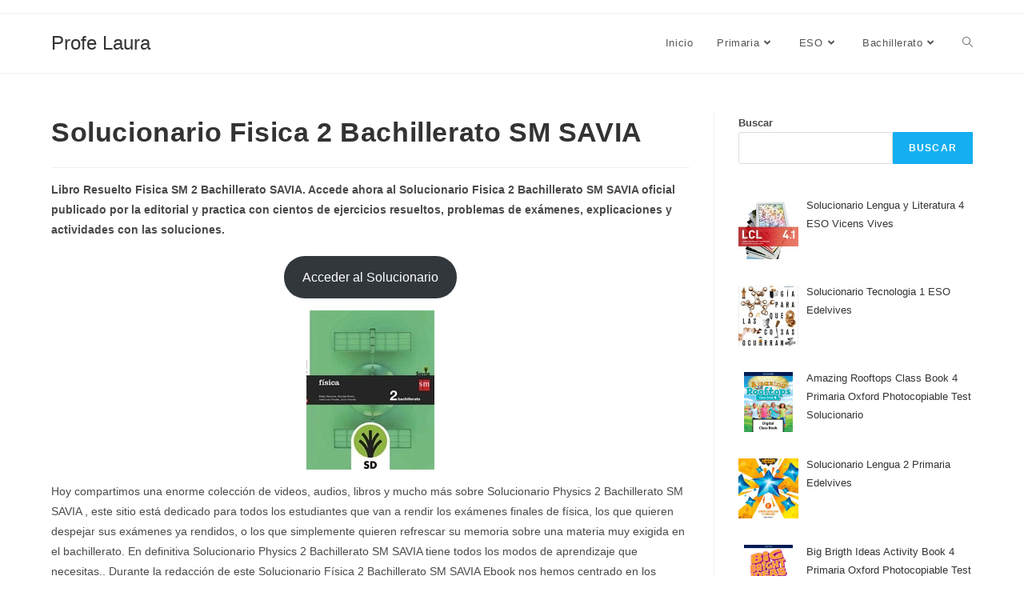

--- FILE ---
content_type: text/html; charset=UTF-8
request_url: https://profelaura.es/solucionario-fisica-2-bachillerato-sm-savia/
body_size: 19087
content:
<!DOCTYPE html>
<html class="html" lang="es" prefix="og: https://ogp.me/ns#">
<head><meta charset="UTF-8"><script>if(navigator.userAgent.match(/MSIE|Internet Explorer/i)||navigator.userAgent.match(/Trident\/7\..*?rv:11/i)){var href=document.location.href;if(!href.match(/[?&]nowprocket/)){if(href.indexOf("?")==-1){if(href.indexOf("#")==-1){document.location.href=href+"?nowprocket=1"}else{document.location.href=href.replace("#","?nowprocket=1#")}}else{if(href.indexOf("#")==-1){document.location.href=href+"&nowprocket=1"}else{document.location.href=href.replace("#","&nowprocket=1#")}}}}</script><script>class RocketLazyLoadScripts{constructor(e){this.triggerEvents=e,this.userEventHandler=this.triggerListener.bind(this),this.touchStartHandler=this._onTouchStart.bind(this),this.touchMoveHandler=this._onTouchMove.bind(this),this.touchEndHandler=this._onTouchEnd.bind(this),this.clickHandler=this._onClick.bind(this),this.interceptedClicks=[],this.delayedScripts={normal:[],async:[],defer:[]},this.allJQueries=[]}_addUserInteractionListener(e){document.hidden?e.triggerListener():(this.triggerEvents.forEach((t=>window.addEventListener(t,e.userEventHandler,{passive:!0}))),window.addEventListener("touchstart",e.touchStartHandler,{passive:!0}),window.addEventListener("mousedown",e.touchStartHandler),document.addEventListener("visibilitychange",e.userEventHandler))}_removeUserInteractionListener(){this.triggerEvents.forEach((e=>window.removeEventListener(e,this.userEventHandler,{passive:!0}))),document.removeEventListener("visibilitychange",this.userEventHandler)}_onTouchStart(e){window.addEventListener("touchend",this.touchEndHandler),window.addEventListener("mouseup",this.touchEndHandler),window.addEventListener("touchmove",this.touchMoveHandler,{passive:!0}),window.addEventListener("mousemove",this.touchMoveHandler),e.target.addEventListener("click",this.clickHandler),this._renameDOMAttribute(e.target,"onclick","rocket-onclick")}_onTouchMove(e){window.removeEventListener("touchend",this.touchEndHandler),window.removeEventListener("mouseup",this.touchEndHandler),window.removeEventListener("touchmove",this.touchMoveHandler,{passive:!0}),window.removeEventListener("mousemove",this.touchMoveHandler),e.target.removeEventListener("click",this.clickHandler),this._renameDOMAttribute(e.target,"rocket-onclick","onclick")}_onTouchEnd(e){window.removeEventListener("touchend",this.touchEndHandler),window.removeEventListener("mouseup",this.touchEndHandler),window.removeEventListener("touchmove",this.touchMoveHandler,{passive:!0}),window.removeEventListener("mousemove",this.touchMoveHandler)}_onClick(e){e.target.removeEventListener("click",this.clickHandler),this._renameDOMAttribute(e.target,"rocket-onclick","onclick"),this.interceptedClicks.push(e),e.preventDefault(),e.stopPropagation(),e.stopImmediatePropagation()}_replayClicks(){window.removeEventListener("touchstart",this.touchStartHandler,{passive:!0}),window.removeEventListener("mousedown",this.touchStartHandler),this.interceptedClicks.forEach((e=>{e.target.dispatchEvent(new MouseEvent("click",{view:e.view,bubbles:!0,cancelable:!0}))}))}_renameDOMAttribute(e,t,n){e.hasAttribute(t)&&(event.target.setAttribute(n,event.target.getAttribute(t)),event.target.removeAttribute(t))}triggerListener(){this._removeUserInteractionListener(this),"loading"===document.readyState?document.addEventListener("DOMContentLoaded",this._loadEverythingNow.bind(this)):this._loadEverythingNow()}async _loadEverythingNow(){this._delayEventListeners(),this._delayJQueryReady(this),this._handleDocumentWrite(),this._registerAllDelayedScripts(),this._preloadAllScripts(),await this._loadScriptsFromList(this.delayedScripts.normal),await this._loadScriptsFromList(this.delayedScripts.defer),await this._loadScriptsFromList(this.delayedScripts.async),await this._triggerDOMContentLoaded(),await this._triggerWindowLoad(),window.dispatchEvent(new Event("rocket-allScriptsLoaded")),this._replayClicks()}_registerAllDelayedScripts(){document.querySelectorAll("script[type=rocketlazyloadscript]").forEach((e=>{e.hasAttribute("src")?e.hasAttribute("async")&&!1!==e.async?this.delayedScripts.async.push(e):e.hasAttribute("defer")&&!1!==e.defer||"module"===e.getAttribute("data-rocket-type")?this.delayedScripts.defer.push(e):this.delayedScripts.normal.push(e):this.delayedScripts.normal.push(e)}))}async _transformScript(e){return await this._requestAnimFrame(),new Promise((t=>{const n=document.createElement("script");[...e.attributes].forEach((e=>{let t=e.nodeName;"type"!==t&&("data-rocket-type"===t&&(t="type"),n.setAttribute(t,e.nodeValue))})),e.hasAttribute("src")?(n.addEventListener("load",t),n.addEventListener("error",t)):(n.text=e.text,t()),e.parentNode.replaceChild(n,e)}))}async _loadScriptsFromList(e){const t=e.shift();return t?(await this._transformScript(t),this._loadScriptsFromList(e)):Promise.resolve()}_preloadAllScripts(){var e=document.createDocumentFragment();[...this.delayedScripts.normal,...this.delayedScripts.defer,...this.delayedScripts.async].forEach((t=>{const n=t.getAttribute("src");if(n){const t=document.createElement("link");t.href=n,t.rel="preload",t.as="script",e.appendChild(t)}})),document.head.appendChild(e)}_delayEventListeners(){let e={};function t(t,n){!function(t){function n(n){return e[t].eventsToRewrite.indexOf(n)>=0?"rocket-"+n:n}e[t]||(e[t]={originalFunctions:{add:t.addEventListener,remove:t.removeEventListener},eventsToRewrite:[]},t.addEventListener=function(){arguments[0]=n(arguments[0]),e[t].originalFunctions.add.apply(t,arguments)},t.removeEventListener=function(){arguments[0]=n(arguments[0]),e[t].originalFunctions.remove.apply(t,arguments)})}(t),e[t].eventsToRewrite.push(n)}function n(e,t){let n=e[t];Object.defineProperty(e,t,{get:()=>n||function(){},set(i){e["rocket"+t]=n=i}})}t(document,"DOMContentLoaded"),t(window,"DOMContentLoaded"),t(window,"load"),t(window,"pageshow"),t(document,"readystatechange"),n(document,"onreadystatechange"),n(window,"onload"),n(window,"onpageshow")}_delayJQueryReady(e){let t=window.jQuery;Object.defineProperty(window,"jQuery",{get:()=>t,set(n){if(n&&n.fn&&!e.allJQueries.includes(n)){n.fn.ready=n.fn.init.prototype.ready=function(t){e.domReadyFired?t.bind(document)(n):document.addEventListener("rocket-DOMContentLoaded",(()=>t.bind(document)(n)))};const t=n.fn.on;n.fn.on=n.fn.init.prototype.on=function(){if(this[0]===window){function e(e){return e.split(" ").map((e=>"load"===e||0===e.indexOf("load.")?"rocket-jquery-load":e)).join(" ")}"string"==typeof arguments[0]||arguments[0]instanceof String?arguments[0]=e(arguments[0]):"object"==typeof arguments[0]&&Object.keys(arguments[0]).forEach((t=>{delete Object.assign(arguments[0],{[e(t)]:arguments[0][t]})[t]}))}return t.apply(this,arguments),this},e.allJQueries.push(n)}t=n}})}async _triggerDOMContentLoaded(){this.domReadyFired=!0,await this._requestAnimFrame(),document.dispatchEvent(new Event("rocket-DOMContentLoaded")),await this._requestAnimFrame(),window.dispatchEvent(new Event("rocket-DOMContentLoaded")),await this._requestAnimFrame(),document.dispatchEvent(new Event("rocket-readystatechange")),await this._requestAnimFrame(),document.rocketonreadystatechange&&document.rocketonreadystatechange()}async _triggerWindowLoad(){await this._requestAnimFrame(),window.dispatchEvent(new Event("rocket-load")),await this._requestAnimFrame(),window.rocketonload&&window.rocketonload(),await this._requestAnimFrame(),this.allJQueries.forEach((e=>e(window).trigger("rocket-jquery-load"))),window.dispatchEvent(new Event("rocket-pageshow")),await this._requestAnimFrame(),window.rocketonpageshow&&window.rocketonpageshow()}_handleDocumentWrite(){const e=new Map;document.write=document.writeln=function(t){const n=document.currentScript,i=document.createRange(),r=n.parentElement;let o=e.get(n);void 0===o&&(o=n.nextSibling,e.set(n,o));const s=document.createDocumentFragment();i.setStart(s,0),s.appendChild(i.createContextualFragment(t)),r.insertBefore(s,o)}}async _requestAnimFrame(){return document.hidden?new Promise((e=>setTimeout(e))):new Promise((e=>requestAnimationFrame(e)))}static run(){const e=new RocketLazyLoadScripts(["keydown","mousedown","mousemove","touchmove","touchstart","touchend","wheel"]);e._addUserInteractionListener(e)}}RocketLazyLoadScripts.run();</script>
	
	<link rel="profile" href="https://gmpg.org/xfn/11">

	<meta name="viewport" content="width=device-width, initial-scale=1">
<!-- Optimización en motores de búsqueda por Rank Math PRO -  https://rankmath.com/ -->
<title>⇨✨ Solucionario Fisica 2 Bachillerato SM SAVIA - Profe Laura 🙋‍♀️</title><link rel="stylesheet" href="https://profelaura.es/wp-content/cache/min/1/576722a6bee41ea1f6ddcf57583a5b11.css" media="all" data-minify="1" />
<meta name="description" content="Libro Resuelto Fisica SM 2 Bachillerato SAVIA. Accede ahora al Solucionario Fisica 2 Bachillerato SM SAVIA oficial publicado por la editorial y practica con"/>
<meta name="robots" content="follow, index, max-snippet:-1, max-video-preview:-1, max-image-preview:large"/>
<link rel="canonical" href="https://profelaura.es/solucionario-fisica-2-bachillerato-sm-savia/" />
<meta property="og:locale" content="es_ES" />
<meta property="og:type" content="article" />
<meta property="og:title" content="⇨✨ Solucionario Fisica 2 Bachillerato SM SAVIA - Profe Laura 🙋‍♀️" />
<meta property="og:description" content="Libro Resuelto Fisica SM 2 Bachillerato SAVIA. Accede ahora al Solucionario Fisica 2 Bachillerato SM SAVIA oficial publicado por la editorial y practica con" />
<meta property="og:url" content="https://profelaura.es/solucionario-fisica-2-bachillerato-sm-savia/" />
<meta property="og:site_name" content="Profe Laura" />
<meta property="article:section" content="2 Bachillerato" />
<meta property="article:published_time" content="2022-03-03T08:58:21+00:00" />
<meta name="twitter:card" content="summary_large_image" />
<meta name="twitter:title" content="⇨✨ Solucionario Fisica 2 Bachillerato SM SAVIA - Profe Laura 🙋‍♀️" />
<meta name="twitter:description" content="Libro Resuelto Fisica SM 2 Bachillerato SAVIA. Accede ahora al Solucionario Fisica 2 Bachillerato SM SAVIA oficial publicado por la editorial y practica con" />
<meta name="twitter:label1" content="Escrito por" />
<meta name="twitter:data1" content="Laura" />
<meta name="twitter:label2" content="Tiempo de lectura" />
<meta name="twitter:data2" content="1 minuto" />
<script type="application/ld+json" class="rank-math-schema-pro">{"@context":"https://schema.org","@graph":[{"@type":["Person","Organization"],"@id":"https://profelaura.es/#person","name":"user"},{"@type":"WebSite","@id":"https://profelaura.es/#website","url":"https://profelaura.es","name":"user","publisher":{"@id":"https://profelaura.es/#person"},"inLanguage":"es"},{"@type":"ImageObject","@id":"https://profelaura.es/wp-content/uploads/A172240_190242.jpg","url":"https://profelaura.es/wp-content/uploads/A172240_190242.jpg","width":"160","height":"199","inLanguage":"es"},{"@type":"WebPage","@id":"https://profelaura.es/solucionario-fisica-2-bachillerato-sm-savia/#webpage","url":"https://profelaura.es/solucionario-fisica-2-bachillerato-sm-savia/","name":"\u21e8\u2728 Solucionario Fisica 2 Bachillerato SM SAVIA - Profe Laura \ud83d\ude4b\u200d\u2640\ufe0f","datePublished":"2022-03-03T08:58:21+00:00","dateModified":"2022-03-03T08:58:21+00:00","isPartOf":{"@id":"https://profelaura.es/#website"},"primaryImageOfPage":{"@id":"https://profelaura.es/wp-content/uploads/A172240_190242.jpg"},"inLanguage":"es"},{"@type":"Person","@id":"https://profelaura.es/solucionario-fisica-2-bachillerato-sm-savia/#author","name":"Laura","image":{"@type":"ImageObject","@id":"https://secure.gravatar.com/avatar/873c120245deeb8e591e7f957483af15f908822a320f653c1e89112c6c27e753?s=96&amp;d=mm&amp;r=g","url":"https://secure.gravatar.com/avatar/873c120245deeb8e591e7f957483af15f908822a320f653c1e89112c6c27e753?s=96&amp;d=mm&amp;r=g","caption":"Laura","inLanguage":"es"},"sameAs":["https://profelaura.es"]},{"@type":"BlogPosting","headline":"\u21e8\u2728 Solucionario Fisica 2 Bachillerato SM SAVIA - Profe Laura \ud83d\ude4b\u200d\u2640\ufe0f","keywords":"Solucionario Fisica 2 Bachillerato SM SAVIA","datePublished":"2022-03-03T08:58:21+00:00","dateModified":"2022-03-03T08:58:21+00:00","articleSection":"2 Bachillerato","author":{"@id":"https://profelaura.es/solucionario-fisica-2-bachillerato-sm-savia/#author","name":"Laura"},"publisher":{"@id":"https://profelaura.es/#person"},"description":"Libro Resuelto Fisica SM 2 Bachillerato SAVIA. Accede ahora al Solucionario Fisica 2 Bachillerato SM SAVIA oficial publicado por la editorial y practica con","name":"\u21e8\u2728 Solucionario Fisica 2 Bachillerato SM SAVIA - Profe Laura \ud83d\ude4b\u200d\u2640\ufe0f","@id":"https://profelaura.es/solucionario-fisica-2-bachillerato-sm-savia/#richSnippet","isPartOf":{"@id":"https://profelaura.es/solucionario-fisica-2-bachillerato-sm-savia/#webpage"},"image":{"@id":"https://profelaura.es/wp-content/uploads/A172240_190242.jpg"},"inLanguage":"es","mainEntityOfPage":{"@id":"https://profelaura.es/solucionario-fisica-2-bachillerato-sm-savia/#webpage"}}]}</script>
<!-- /Plugin Rank Math WordPress SEO -->

<link rel="alternate" type="application/rss+xml" title="Profe Laura &raquo; Feed" href="https://profelaura.es/feed/" />
<link rel="alternate" type="application/rss+xml" title="Profe Laura &raquo; Feed de los comentarios" href="https://profelaura.es/comments/feed/" />
<link rel="alternate" title="oEmbed (JSON)" type="application/json+oembed" href="https://profelaura.es/wp-json/oembed/1.0/embed?url=https%3A%2F%2Fprofelaura.es%2Fsolucionario-fisica-2-bachillerato-sm-savia%2F" />
<link rel="alternate" title="oEmbed (XML)" type="text/xml+oembed" href="https://profelaura.es/wp-json/oembed/1.0/embed?url=https%3A%2F%2Fprofelaura.es%2Fsolucionario-fisica-2-bachillerato-sm-savia%2F&#038;format=xml" />
<style id='wp-img-auto-sizes-contain-inline-css'>
img:is([sizes=auto i],[sizes^="auto," i]){contain-intrinsic-size:3000px 1500px}
/*# sourceURL=wp-img-auto-sizes-contain-inline-css */
</style>
<style id='wp-emoji-styles-inline-css'>

	img.wp-smiley, img.emoji {
		display: inline !important;
		border: none !important;
		box-shadow: none !important;
		height: 1em !important;
		width: 1em !important;
		margin: 0 0.07em !important;
		vertical-align: -0.1em !important;
		background: none !important;
		padding: 0 !important;
	}
/*# sourceURL=wp-emoji-styles-inline-css */
</style>
<style id='wp-block-library-inline-css'>
:root{--wp-block-synced-color:#7a00df;--wp-block-synced-color--rgb:122,0,223;--wp-bound-block-color:var(--wp-block-synced-color);--wp-editor-canvas-background:#ddd;--wp-admin-theme-color:#007cba;--wp-admin-theme-color--rgb:0,124,186;--wp-admin-theme-color-darker-10:#006ba1;--wp-admin-theme-color-darker-10--rgb:0,107,160.5;--wp-admin-theme-color-darker-20:#005a87;--wp-admin-theme-color-darker-20--rgb:0,90,135;--wp-admin-border-width-focus:2px}@media (min-resolution:192dpi){:root{--wp-admin-border-width-focus:1.5px}}.wp-element-button{cursor:pointer}:root .has-very-light-gray-background-color{background-color:#eee}:root .has-very-dark-gray-background-color{background-color:#313131}:root .has-very-light-gray-color{color:#eee}:root .has-very-dark-gray-color{color:#313131}:root .has-vivid-green-cyan-to-vivid-cyan-blue-gradient-background{background:linear-gradient(135deg,#00d084,#0693e3)}:root .has-purple-crush-gradient-background{background:linear-gradient(135deg,#34e2e4,#4721fb 50%,#ab1dfe)}:root .has-hazy-dawn-gradient-background{background:linear-gradient(135deg,#faaca8,#dad0ec)}:root .has-subdued-olive-gradient-background{background:linear-gradient(135deg,#fafae1,#67a671)}:root .has-atomic-cream-gradient-background{background:linear-gradient(135deg,#fdd79a,#004a59)}:root .has-nightshade-gradient-background{background:linear-gradient(135deg,#330968,#31cdcf)}:root .has-midnight-gradient-background{background:linear-gradient(135deg,#020381,#2874fc)}:root{--wp--preset--font-size--normal:16px;--wp--preset--font-size--huge:42px}.has-regular-font-size{font-size:1em}.has-larger-font-size{font-size:2.625em}.has-normal-font-size{font-size:var(--wp--preset--font-size--normal)}.has-huge-font-size{font-size:var(--wp--preset--font-size--huge)}.has-text-align-center{text-align:center}.has-text-align-left{text-align:left}.has-text-align-right{text-align:right}.has-fit-text{white-space:nowrap!important}#end-resizable-editor-section{display:none}.aligncenter{clear:both}.items-justified-left{justify-content:flex-start}.items-justified-center{justify-content:center}.items-justified-right{justify-content:flex-end}.items-justified-space-between{justify-content:space-between}.screen-reader-text{border:0;clip-path:inset(50%);height:1px;margin:-1px;overflow:hidden;padding:0;position:absolute;width:1px;word-wrap:normal!important}.screen-reader-text:focus{background-color:#ddd;clip-path:none;color:#444;display:block;font-size:1em;height:auto;left:5px;line-height:normal;padding:15px 23px 14px;text-decoration:none;top:5px;width:auto;z-index:100000}html :where(.has-border-color){border-style:solid}html :where([style*=border-top-color]){border-top-style:solid}html :where([style*=border-right-color]){border-right-style:solid}html :where([style*=border-bottom-color]){border-bottom-style:solid}html :where([style*=border-left-color]){border-left-style:solid}html :where([style*=border-width]){border-style:solid}html :where([style*=border-top-width]){border-top-style:solid}html :where([style*=border-right-width]){border-right-style:solid}html :where([style*=border-bottom-width]){border-bottom-style:solid}html :where([style*=border-left-width]){border-left-style:solid}html :where(img[class*=wp-image-]){height:auto;max-width:100%}:where(figure){margin:0 0 1em}html :where(.is-position-sticky){--wp-admin--admin-bar--position-offset:var(--wp-admin--admin-bar--height,0px)}@media screen and (max-width:600px){html :where(.is-position-sticky){--wp-admin--admin-bar--position-offset:0px}}

/*# sourceURL=wp-block-library-inline-css */
</style><style id='wp-block-button-inline-css'>
.wp-block-button__link{align-content:center;box-sizing:border-box;cursor:pointer;display:inline-block;height:100%;text-align:center;word-break:break-word}.wp-block-button__link.aligncenter{text-align:center}.wp-block-button__link.alignright{text-align:right}:where(.wp-block-button__link){border-radius:9999px;box-shadow:none;padding:calc(.667em + 2px) calc(1.333em + 2px);text-decoration:none}.wp-block-button[style*=text-decoration] .wp-block-button__link{text-decoration:inherit}.wp-block-buttons>.wp-block-button.has-custom-width{max-width:none}.wp-block-buttons>.wp-block-button.has-custom-width .wp-block-button__link{width:100%}.wp-block-buttons>.wp-block-button.has-custom-font-size .wp-block-button__link{font-size:inherit}.wp-block-buttons>.wp-block-button.wp-block-button__width-25{width:calc(25% - var(--wp--style--block-gap, .5em)*.75)}.wp-block-buttons>.wp-block-button.wp-block-button__width-50{width:calc(50% - var(--wp--style--block-gap, .5em)*.5)}.wp-block-buttons>.wp-block-button.wp-block-button__width-75{width:calc(75% - var(--wp--style--block-gap, .5em)*.25)}.wp-block-buttons>.wp-block-button.wp-block-button__width-100{flex-basis:100%;width:100%}.wp-block-buttons.is-vertical>.wp-block-button.wp-block-button__width-25{width:25%}.wp-block-buttons.is-vertical>.wp-block-button.wp-block-button__width-50{width:50%}.wp-block-buttons.is-vertical>.wp-block-button.wp-block-button__width-75{width:75%}.wp-block-button.is-style-squared,.wp-block-button__link.wp-block-button.is-style-squared{border-radius:0}.wp-block-button.no-border-radius,.wp-block-button__link.no-border-radius{border-radius:0!important}:root :where(.wp-block-button .wp-block-button__link.is-style-outline),:root :where(.wp-block-button.is-style-outline>.wp-block-button__link){border:2px solid;padding:.667em 1.333em}:root :where(.wp-block-button .wp-block-button__link.is-style-outline:not(.has-text-color)),:root :where(.wp-block-button.is-style-outline>.wp-block-button__link:not(.has-text-color)){color:currentColor}:root :where(.wp-block-button .wp-block-button__link.is-style-outline:not(.has-background)),:root :where(.wp-block-button.is-style-outline>.wp-block-button__link:not(.has-background)){background-color:initial;background-image:none}
/*# sourceURL=https://profelaura.es/wp-includes/blocks/button/style.min.css */
</style>
<style id='wp-block-buttons-inline-css'>
.wp-block-buttons{box-sizing:border-box}.wp-block-buttons.is-vertical{flex-direction:column}.wp-block-buttons.is-vertical>.wp-block-button:last-child{margin-bottom:0}.wp-block-buttons>.wp-block-button{display:inline-block;margin:0}.wp-block-buttons.is-content-justification-left{justify-content:flex-start}.wp-block-buttons.is-content-justification-left.is-vertical{align-items:flex-start}.wp-block-buttons.is-content-justification-center{justify-content:center}.wp-block-buttons.is-content-justification-center.is-vertical{align-items:center}.wp-block-buttons.is-content-justification-right{justify-content:flex-end}.wp-block-buttons.is-content-justification-right.is-vertical{align-items:flex-end}.wp-block-buttons.is-content-justification-space-between{justify-content:space-between}.wp-block-buttons.aligncenter{text-align:center}.wp-block-buttons:not(.is-content-justification-space-between,.is-content-justification-right,.is-content-justification-left,.is-content-justification-center) .wp-block-button.aligncenter{margin-left:auto;margin-right:auto;width:100%}.wp-block-buttons[style*=text-decoration] .wp-block-button,.wp-block-buttons[style*=text-decoration] .wp-block-button__link{text-decoration:inherit}.wp-block-buttons.has-custom-font-size .wp-block-button__link{font-size:inherit}.wp-block-buttons .wp-block-button__link{width:100%}.wp-block-button.aligncenter{text-align:center}
/*# sourceURL=https://profelaura.es/wp-includes/blocks/buttons/style.min.css */
</style>
<style id='wp-block-search-inline-css'>
.wp-block-search__button{margin-left:10px;word-break:normal}.wp-block-search__button.has-icon{line-height:0}.wp-block-search__button svg{height:1.25em;min-height:24px;min-width:24px;width:1.25em;fill:currentColor;vertical-align:text-bottom}:where(.wp-block-search__button){border:1px solid #ccc;padding:6px 10px}.wp-block-search__inside-wrapper{display:flex;flex:auto;flex-wrap:nowrap;max-width:100%}.wp-block-search__label{width:100%}.wp-block-search.wp-block-search__button-only .wp-block-search__button{box-sizing:border-box;display:flex;flex-shrink:0;justify-content:center;margin-left:0;max-width:100%}.wp-block-search.wp-block-search__button-only .wp-block-search__inside-wrapper{min-width:0!important;transition-property:width}.wp-block-search.wp-block-search__button-only .wp-block-search__input{flex-basis:100%;transition-duration:.3s}.wp-block-search.wp-block-search__button-only.wp-block-search__searchfield-hidden,.wp-block-search.wp-block-search__button-only.wp-block-search__searchfield-hidden .wp-block-search__inside-wrapper{overflow:hidden}.wp-block-search.wp-block-search__button-only.wp-block-search__searchfield-hidden .wp-block-search__input{border-left-width:0!important;border-right-width:0!important;flex-basis:0;flex-grow:0;margin:0;min-width:0!important;padding-left:0!important;padding-right:0!important;width:0!important}:where(.wp-block-search__input){appearance:none;border:1px solid #949494;flex-grow:1;font-family:inherit;font-size:inherit;font-style:inherit;font-weight:inherit;letter-spacing:inherit;line-height:inherit;margin-left:0;margin-right:0;min-width:3rem;padding:8px;text-decoration:unset!important;text-transform:inherit}:where(.wp-block-search__button-inside .wp-block-search__inside-wrapper){background-color:#fff;border:1px solid #949494;box-sizing:border-box;padding:4px}:where(.wp-block-search__button-inside .wp-block-search__inside-wrapper) .wp-block-search__input{border:none;border-radius:0;padding:0 4px}:where(.wp-block-search__button-inside .wp-block-search__inside-wrapper) .wp-block-search__input:focus{outline:none}:where(.wp-block-search__button-inside .wp-block-search__inside-wrapper) :where(.wp-block-search__button){padding:4px 8px}.wp-block-search.aligncenter .wp-block-search__inside-wrapper{margin:auto}.wp-block[data-align=right] .wp-block-search.wp-block-search__button-only .wp-block-search__inside-wrapper{float:right}
/*# sourceURL=https://profelaura.es/wp-includes/blocks/search/style.min.css */
</style>
<style id='wp-block-search-theme-inline-css'>
.wp-block-search .wp-block-search__label{font-weight:700}.wp-block-search__button{border:1px solid #ccc;padding:.375em .625em}
/*# sourceURL=https://profelaura.es/wp-includes/blocks/search/theme.min.css */
</style>
<style id='wp-block-paragraph-inline-css'>
.is-small-text{font-size:.875em}.is-regular-text{font-size:1em}.is-large-text{font-size:2.25em}.is-larger-text{font-size:3em}.has-drop-cap:not(:focus):first-letter{float:left;font-size:8.4em;font-style:normal;font-weight:100;line-height:.68;margin:.05em .1em 0 0;text-transform:uppercase}body.rtl .has-drop-cap:not(:focus):first-letter{float:none;margin-left:.1em}p.has-drop-cap.has-background{overflow:hidden}:root :where(p.has-background){padding:1.25em 2.375em}:where(p.has-text-color:not(.has-link-color)) a{color:inherit}p.has-text-align-left[style*="writing-mode:vertical-lr"],p.has-text-align-right[style*="writing-mode:vertical-rl"]{rotate:180deg}
/*# sourceURL=https://profelaura.es/wp-includes/blocks/paragraph/style.min.css */
</style>
<style id='global-styles-inline-css'>
:root{--wp--preset--aspect-ratio--square: 1;--wp--preset--aspect-ratio--4-3: 4/3;--wp--preset--aspect-ratio--3-4: 3/4;--wp--preset--aspect-ratio--3-2: 3/2;--wp--preset--aspect-ratio--2-3: 2/3;--wp--preset--aspect-ratio--16-9: 16/9;--wp--preset--aspect-ratio--9-16: 9/16;--wp--preset--color--black: #000000;--wp--preset--color--cyan-bluish-gray: #abb8c3;--wp--preset--color--white: #ffffff;--wp--preset--color--pale-pink: #f78da7;--wp--preset--color--vivid-red: #cf2e2e;--wp--preset--color--luminous-vivid-orange: #ff6900;--wp--preset--color--luminous-vivid-amber: #fcb900;--wp--preset--color--light-green-cyan: #7bdcb5;--wp--preset--color--vivid-green-cyan: #00d084;--wp--preset--color--pale-cyan-blue: #8ed1fc;--wp--preset--color--vivid-cyan-blue: #0693e3;--wp--preset--color--vivid-purple: #9b51e0;--wp--preset--gradient--vivid-cyan-blue-to-vivid-purple: linear-gradient(135deg,rgb(6,147,227) 0%,rgb(155,81,224) 100%);--wp--preset--gradient--light-green-cyan-to-vivid-green-cyan: linear-gradient(135deg,rgb(122,220,180) 0%,rgb(0,208,130) 100%);--wp--preset--gradient--luminous-vivid-amber-to-luminous-vivid-orange: linear-gradient(135deg,rgb(252,185,0) 0%,rgb(255,105,0) 100%);--wp--preset--gradient--luminous-vivid-orange-to-vivid-red: linear-gradient(135deg,rgb(255,105,0) 0%,rgb(207,46,46) 100%);--wp--preset--gradient--very-light-gray-to-cyan-bluish-gray: linear-gradient(135deg,rgb(238,238,238) 0%,rgb(169,184,195) 100%);--wp--preset--gradient--cool-to-warm-spectrum: linear-gradient(135deg,rgb(74,234,220) 0%,rgb(151,120,209) 20%,rgb(207,42,186) 40%,rgb(238,44,130) 60%,rgb(251,105,98) 80%,rgb(254,248,76) 100%);--wp--preset--gradient--blush-light-purple: linear-gradient(135deg,rgb(255,206,236) 0%,rgb(152,150,240) 100%);--wp--preset--gradient--blush-bordeaux: linear-gradient(135deg,rgb(254,205,165) 0%,rgb(254,45,45) 50%,rgb(107,0,62) 100%);--wp--preset--gradient--luminous-dusk: linear-gradient(135deg,rgb(255,203,112) 0%,rgb(199,81,192) 50%,rgb(65,88,208) 100%);--wp--preset--gradient--pale-ocean: linear-gradient(135deg,rgb(255,245,203) 0%,rgb(182,227,212) 50%,rgb(51,167,181) 100%);--wp--preset--gradient--electric-grass: linear-gradient(135deg,rgb(202,248,128) 0%,rgb(113,206,126) 100%);--wp--preset--gradient--midnight: linear-gradient(135deg,rgb(2,3,129) 0%,rgb(40,116,252) 100%);--wp--preset--font-size--small: 13px;--wp--preset--font-size--medium: 20px;--wp--preset--font-size--large: 36px;--wp--preset--font-size--x-large: 42px;--wp--preset--spacing--20: 0.44rem;--wp--preset--spacing--30: 0.67rem;--wp--preset--spacing--40: 1rem;--wp--preset--spacing--50: 1.5rem;--wp--preset--spacing--60: 2.25rem;--wp--preset--spacing--70: 3.38rem;--wp--preset--spacing--80: 5.06rem;--wp--preset--shadow--natural: 6px 6px 9px rgba(0, 0, 0, 0.2);--wp--preset--shadow--deep: 12px 12px 50px rgba(0, 0, 0, 0.4);--wp--preset--shadow--sharp: 6px 6px 0px rgba(0, 0, 0, 0.2);--wp--preset--shadow--outlined: 6px 6px 0px -3px rgb(255, 255, 255), 6px 6px rgb(0, 0, 0);--wp--preset--shadow--crisp: 6px 6px 0px rgb(0, 0, 0);}:where(.is-layout-flex){gap: 0.5em;}:where(.is-layout-grid){gap: 0.5em;}body .is-layout-flex{display: flex;}.is-layout-flex{flex-wrap: wrap;align-items: center;}.is-layout-flex > :is(*, div){margin: 0;}body .is-layout-grid{display: grid;}.is-layout-grid > :is(*, div){margin: 0;}:where(.wp-block-columns.is-layout-flex){gap: 2em;}:where(.wp-block-columns.is-layout-grid){gap: 2em;}:where(.wp-block-post-template.is-layout-flex){gap: 1.25em;}:where(.wp-block-post-template.is-layout-grid){gap: 1.25em;}.has-black-color{color: var(--wp--preset--color--black) !important;}.has-cyan-bluish-gray-color{color: var(--wp--preset--color--cyan-bluish-gray) !important;}.has-white-color{color: var(--wp--preset--color--white) !important;}.has-pale-pink-color{color: var(--wp--preset--color--pale-pink) !important;}.has-vivid-red-color{color: var(--wp--preset--color--vivid-red) !important;}.has-luminous-vivid-orange-color{color: var(--wp--preset--color--luminous-vivid-orange) !important;}.has-luminous-vivid-amber-color{color: var(--wp--preset--color--luminous-vivid-amber) !important;}.has-light-green-cyan-color{color: var(--wp--preset--color--light-green-cyan) !important;}.has-vivid-green-cyan-color{color: var(--wp--preset--color--vivid-green-cyan) !important;}.has-pale-cyan-blue-color{color: var(--wp--preset--color--pale-cyan-blue) !important;}.has-vivid-cyan-blue-color{color: var(--wp--preset--color--vivid-cyan-blue) !important;}.has-vivid-purple-color{color: var(--wp--preset--color--vivid-purple) !important;}.has-black-background-color{background-color: var(--wp--preset--color--black) !important;}.has-cyan-bluish-gray-background-color{background-color: var(--wp--preset--color--cyan-bluish-gray) !important;}.has-white-background-color{background-color: var(--wp--preset--color--white) !important;}.has-pale-pink-background-color{background-color: var(--wp--preset--color--pale-pink) !important;}.has-vivid-red-background-color{background-color: var(--wp--preset--color--vivid-red) !important;}.has-luminous-vivid-orange-background-color{background-color: var(--wp--preset--color--luminous-vivid-orange) !important;}.has-luminous-vivid-amber-background-color{background-color: var(--wp--preset--color--luminous-vivid-amber) !important;}.has-light-green-cyan-background-color{background-color: var(--wp--preset--color--light-green-cyan) !important;}.has-vivid-green-cyan-background-color{background-color: var(--wp--preset--color--vivid-green-cyan) !important;}.has-pale-cyan-blue-background-color{background-color: var(--wp--preset--color--pale-cyan-blue) !important;}.has-vivid-cyan-blue-background-color{background-color: var(--wp--preset--color--vivid-cyan-blue) !important;}.has-vivid-purple-background-color{background-color: var(--wp--preset--color--vivid-purple) !important;}.has-black-border-color{border-color: var(--wp--preset--color--black) !important;}.has-cyan-bluish-gray-border-color{border-color: var(--wp--preset--color--cyan-bluish-gray) !important;}.has-white-border-color{border-color: var(--wp--preset--color--white) !important;}.has-pale-pink-border-color{border-color: var(--wp--preset--color--pale-pink) !important;}.has-vivid-red-border-color{border-color: var(--wp--preset--color--vivid-red) !important;}.has-luminous-vivid-orange-border-color{border-color: var(--wp--preset--color--luminous-vivid-orange) !important;}.has-luminous-vivid-amber-border-color{border-color: var(--wp--preset--color--luminous-vivid-amber) !important;}.has-light-green-cyan-border-color{border-color: var(--wp--preset--color--light-green-cyan) !important;}.has-vivid-green-cyan-border-color{border-color: var(--wp--preset--color--vivid-green-cyan) !important;}.has-pale-cyan-blue-border-color{border-color: var(--wp--preset--color--pale-cyan-blue) !important;}.has-vivid-cyan-blue-border-color{border-color: var(--wp--preset--color--vivid-cyan-blue) !important;}.has-vivid-purple-border-color{border-color: var(--wp--preset--color--vivid-purple) !important;}.has-vivid-cyan-blue-to-vivid-purple-gradient-background{background: var(--wp--preset--gradient--vivid-cyan-blue-to-vivid-purple) !important;}.has-light-green-cyan-to-vivid-green-cyan-gradient-background{background: var(--wp--preset--gradient--light-green-cyan-to-vivid-green-cyan) !important;}.has-luminous-vivid-amber-to-luminous-vivid-orange-gradient-background{background: var(--wp--preset--gradient--luminous-vivid-amber-to-luminous-vivid-orange) !important;}.has-luminous-vivid-orange-to-vivid-red-gradient-background{background: var(--wp--preset--gradient--luminous-vivid-orange-to-vivid-red) !important;}.has-very-light-gray-to-cyan-bluish-gray-gradient-background{background: var(--wp--preset--gradient--very-light-gray-to-cyan-bluish-gray) !important;}.has-cool-to-warm-spectrum-gradient-background{background: var(--wp--preset--gradient--cool-to-warm-spectrum) !important;}.has-blush-light-purple-gradient-background{background: var(--wp--preset--gradient--blush-light-purple) !important;}.has-blush-bordeaux-gradient-background{background: var(--wp--preset--gradient--blush-bordeaux) !important;}.has-luminous-dusk-gradient-background{background: var(--wp--preset--gradient--luminous-dusk) !important;}.has-pale-ocean-gradient-background{background: var(--wp--preset--gradient--pale-ocean) !important;}.has-electric-grass-gradient-background{background: var(--wp--preset--gradient--electric-grass) !important;}.has-midnight-gradient-background{background: var(--wp--preset--gradient--midnight) !important;}.has-small-font-size{font-size: var(--wp--preset--font-size--small) !important;}.has-medium-font-size{font-size: var(--wp--preset--font-size--medium) !important;}.has-large-font-size{font-size: var(--wp--preset--font-size--large) !important;}.has-x-large-font-size{font-size: var(--wp--preset--font-size--x-large) !important;}
/*# sourceURL=global-styles-inline-css */
</style>
<style id='core-block-supports-inline-css'>
.wp-container-core-buttons-is-layout-16018d1d{justify-content:center;}
/*# sourceURL=core-block-supports-inline-css */
</style>

<style id='classic-theme-styles-inline-css'>
/*! This file is auto-generated */
.wp-block-button__link{color:#fff;background-color:#32373c;border-radius:9999px;box-shadow:none;text-decoration:none;padding:calc(.667em + 2px) calc(1.333em + 2px);font-size:1.125em}.wp-block-file__button{background:#32373c;color:#fff;text-decoration:none}
/*# sourceURL=/wp-includes/css/classic-themes.min.css */
</style>





<style id='rocket-lazyload-inline-css'>
.rll-youtube-player{position:relative;padding-bottom:56.23%;height:0;overflow:hidden;max-width:100%;}.rll-youtube-player iframe{position:absolute;top:0;left:0;width:100%;height:100%;z-index:100;background:0 0}.rll-youtube-player img{bottom:0;display:block;left:0;margin:auto;max-width:100%;width:100%;position:absolute;right:0;top:0;border:none;height:auto;cursor:pointer;-webkit-transition:.4s all;-moz-transition:.4s all;transition:.4s all}.rll-youtube-player img:hover{-webkit-filter:brightness(75%)}.rll-youtube-player .play{height:72px;width:72px;left:50%;top:50%;margin-left:-36px;margin-top:-36px;position:absolute;background:url(https://profelaura.es/wp-content/plugins/wp-rocket/assets/img/youtube.png) no-repeat;cursor:pointer}.wp-has-aspect-ratio .rll-youtube-player{position:absolute;padding-bottom:0;width:100%;height:100%;top:0;bottom:0;left:0;right:0}
/*# sourceURL=rocket-lazyload-inline-css */
</style>
<script type="rocketlazyloadscript" src="https://profelaura.es/wp-content/themes/oceanwp/assets/js/vendors/smoothscroll.min.js?ver=3.1.3" id="ow-smoothscroll-js" defer></script>
<script type="rocketlazyloadscript" src="https://profelaura.es/wp-includes/js/jquery/jquery.min.js?ver=3.7.1" id="jquery-core-js" defer></script>
<script type="rocketlazyloadscript" src="https://profelaura.es/wp-includes/js/jquery/jquery-migrate.min.js?ver=3.4.1" id="jquery-migrate-js" defer></script>
<link rel="https://api.w.org/" href="https://profelaura.es/wp-json/" /><link rel="alternate" title="JSON" type="application/json" href="https://profelaura.es/wp-json/wp/v2/posts/1100" /><link rel="EditURI" type="application/rsd+xml" title="RSD" href="https://profelaura.es/xmlrpc.php?rsd" />
<meta name="generator" content="WordPress 6.9" />
<link rel='shortlink' href='https://profelaura.es/?p=1100' />
		<style id="wp-custom-css">
			.thb img{margin:0 auto;margin-top:15px;margin-bottom:15px;display:block}.blog-entry-comments{display:none}		</style>
		<!-- OceanWP CSS -->
<style type="text/css">
/* Header CSS */#site-header.has-header-media .overlay-header-media{background-color:rgba(0,0,0,0.5)}
</style><noscript><style id="rocket-lazyload-nojs-css">.rll-youtube-player, [data-lazy-src]{display:none !important;}</style></noscript></head>

<body data-rsssl=1 class="wp-singular post-template-default single single-post postid-1100 single-format-standard wp-embed-responsive wp-theme-oceanwp post-image-above-header post-image-aligned-center sticky-menu-no-transition oceanwp-theme dropdown-mobile default-breakpoint has-sidebar content-right-sidebar post-in-category-2-bachillerato has-topbar page-header-disabled has-breadcrumbs" itemscope="itemscope" itemtype="https://schema.org/Article">

	
	
	<div id="outer-wrap" class="site clr">

		<a class="skip-link screen-reader-text" href="#main">Saltar al contenido</a>

		
		<div id="wrap" class="clr">

			

<div id="top-bar-wrap" class="clr">

	<div id="top-bar" class="clr container has-no-content">

		
		<div id="top-bar-inner" class="clr">

			

		</div><!-- #top-bar-inner -->

		
	</div><!-- #top-bar -->

</div><!-- #top-bar-wrap -->


			
<header id="site-header" class="minimal-header clr" data-height="74" itemscope="itemscope" itemtype="https://schema.org/WPHeader" role="banner">

	
					
			<div id="site-header-inner" class="clr container">

				
				

<div id="site-logo" class="clr" itemscope itemtype="https://schema.org/Brand" >

	
	<div id="site-logo-inner" class="clr">

						<a href="https://profelaura.es/" rel="home" class="site-title site-logo-text"  style=color:#;>Profe Laura</a>
				
	</div><!-- #site-logo-inner -->

	
	
</div><!-- #site-logo -->

			<div id="site-navigation-wrap" class="clr">
			
			
			
			<nav id="site-navigation" class="navigation main-navigation clr" itemscope="itemscope" itemtype="https://schema.org/SiteNavigationElement" role="navigation" >

				<ul id="menu-menu" class="main-menu dropdown-menu sf-menu"><li id="menu-item-31" class="menu-item menu-item-type-custom menu-item-object-custom menu-item-home menu-item-31"><a href="https://profelaura.es" class="menu-link"><span class="text-wrap">Inicio</span></a></li><li id="menu-item-1616" class="menu-item menu-item-type-custom menu-item-object-custom menu-item-has-children dropdown menu-item-1616"><a class="menu-link"><span class="text-wrap">Primaria<i class="nav-arrow fa fa-angle-down" aria-hidden="true" role="img"></i></span></a>
<ul class="sub-menu">
	<li id="menu-item-1617" class="menu-item menu-item-type-taxonomy menu-item-object-category menu-item-1617"><a href="https://profelaura.es/1-primaria/" class="menu-link"><span class="text-wrap">1 Primaria</span></a></li>	<li id="menu-item-1612" class="menu-item menu-item-type-taxonomy menu-item-object-category menu-item-1612"><a href="https://profelaura.es/2-primaria/" class="menu-link"><span class="text-wrap">2 Primaria</span></a></li>	<li id="menu-item-1611" class="menu-item menu-item-type-taxonomy menu-item-object-category menu-item-1611"><a href="https://profelaura.es/3-primaria/" class="menu-link"><span class="text-wrap">3 Primaria</span></a></li>	<li id="menu-item-1618" class="menu-item menu-item-type-taxonomy menu-item-object-category menu-item-1618"><a href="https://profelaura.es/5-primaria/" class="menu-link"><span class="text-wrap">5 Primaria</span></a></li>	<li id="menu-item-1610" class="menu-item menu-item-type-taxonomy menu-item-object-category menu-item-1610"><a href="https://profelaura.es/4-primaria/" class="menu-link"><span class="text-wrap">4 Primaria</span></a></li>	<li id="menu-item-1613" class="menu-item menu-item-type-taxonomy menu-item-object-category menu-item-1613"><a href="https://profelaura.es/6-primaria/" class="menu-link"><span class="text-wrap">6 Primaria</span></a></li></ul>
</li><li id="menu-item-1615" class="menu-item menu-item-type-custom menu-item-object-custom menu-item-has-children dropdown menu-item-1615"><a class="menu-link"><span class="text-wrap">ESO<i class="nav-arrow fa fa-angle-down" aria-hidden="true" role="img"></i></span></a>
<ul class="sub-menu">
	<li id="menu-item-1609" class="menu-item menu-item-type-taxonomy menu-item-object-category menu-item-1609"><a href="https://profelaura.es/1-eso/" class="menu-link"><span class="text-wrap">1 ESO</span></a></li>	<li id="menu-item-1608" class="menu-item menu-item-type-taxonomy menu-item-object-category menu-item-1608"><a href="https://profelaura.es/2-eso/" class="menu-link"><span class="text-wrap">2 ESO</span></a></li>	<li id="menu-item-1607" class="menu-item menu-item-type-taxonomy menu-item-object-category menu-item-1607"><a href="https://profelaura.es/3-eso/" class="menu-link"><span class="text-wrap">3 ESO</span></a></li>	<li id="menu-item-1604" class="menu-item menu-item-type-taxonomy menu-item-object-category menu-item-1604"><a href="https://profelaura.es/4-eso/" class="menu-link"><span class="text-wrap">4 ESO</span></a></li></ul>
</li><li id="menu-item-1614" class="menu-item menu-item-type-custom menu-item-object-custom menu-item-has-children dropdown menu-item-1614"><a class="menu-link"><span class="text-wrap">Bachillerato<i class="nav-arrow fa fa-angle-down" aria-hidden="true" role="img"></i></span></a>
<ul class="sub-menu">
	<li id="menu-item-1605" class="menu-item menu-item-type-taxonomy menu-item-object-category menu-item-1605"><a href="https://profelaura.es/1-bachillerato/" class="menu-link"><span class="text-wrap">1 Bachillerato</span></a></li>	<li id="menu-item-1606" class="menu-item menu-item-type-taxonomy menu-item-object-category current-post-ancestor current-menu-parent current-post-parent menu-item-1606"><a href="https://profelaura.es/2-bachillerato/" class="menu-link"><span class="text-wrap">2 Bachillerato</span></a></li></ul>
</li><li class="search-toggle-li" ><a href="javascript:void(0)" class="site-search-toggle search-dropdown-toggle" aria-label="Search website"><i class=" icon-magnifier" aria-hidden="true" role="img"></i></a></li></ul>
<div id="searchform-dropdown" class="header-searchform-wrap clr" >
	
<form role="search" method="get" class="searchform" action="https://profelaura.es/">
	<label for="ocean-search-form-1">
		<span class="screen-reader-text">Buscar en esta web</span>
		<input type="search" id="ocean-search-form-1" class="field" autocomplete="off" placeholder="Buscar" name="s">
			</label>
	</form>
</div><!-- #searchform-dropdown -->

			</nav><!-- #site-navigation -->

			
			
					</div><!-- #site-navigation-wrap -->
			
		
	
				
	
	<div class="oceanwp-mobile-menu-icon clr mobile-right">

		
		
		
		<a href="#" class="mobile-menu"  aria-label="Menú en móvil">
							<i class="fa fa-bars" aria-hidden="true"></i>
								<span class="oceanwp-text">Menú</span>
				<span class="oceanwp-close-text">Cerrar</span>
						</a>

		
		
		
	</div><!-- #oceanwp-mobile-menu-navbar -->

	

			</div><!-- #site-header-inner -->

			
<div id="mobile-dropdown" class="clr" >

	<nav class="clr" itemscope="itemscope" itemtype="https://schema.org/SiteNavigationElement">

		<ul id="menu-menu-1" class="menu"><li class="menu-item menu-item-type-custom menu-item-object-custom menu-item-home menu-item-31"><a href="https://profelaura.es">Inicio</a></li>
<li class="menu-item menu-item-type-custom menu-item-object-custom menu-item-has-children menu-item-1616"><a>Primaria</a>
<ul class="sub-menu">
	<li class="menu-item menu-item-type-taxonomy menu-item-object-category menu-item-1617"><a href="https://profelaura.es/1-primaria/">1 Primaria</a></li>
	<li class="menu-item menu-item-type-taxonomy menu-item-object-category menu-item-1612"><a href="https://profelaura.es/2-primaria/">2 Primaria</a></li>
	<li class="menu-item menu-item-type-taxonomy menu-item-object-category menu-item-1611"><a href="https://profelaura.es/3-primaria/">3 Primaria</a></li>
	<li class="menu-item menu-item-type-taxonomy menu-item-object-category menu-item-1618"><a href="https://profelaura.es/5-primaria/">5 Primaria</a></li>
	<li class="menu-item menu-item-type-taxonomy menu-item-object-category menu-item-1610"><a href="https://profelaura.es/4-primaria/">4 Primaria</a></li>
	<li class="menu-item menu-item-type-taxonomy menu-item-object-category menu-item-1613"><a href="https://profelaura.es/6-primaria/">6 Primaria</a></li>
</ul>
</li>
<li class="menu-item menu-item-type-custom menu-item-object-custom menu-item-has-children menu-item-1615"><a>ESO</a>
<ul class="sub-menu">
	<li class="menu-item menu-item-type-taxonomy menu-item-object-category menu-item-1609"><a href="https://profelaura.es/1-eso/">1 ESO</a></li>
	<li class="menu-item menu-item-type-taxonomy menu-item-object-category menu-item-1608"><a href="https://profelaura.es/2-eso/">2 ESO</a></li>
	<li class="menu-item menu-item-type-taxonomy menu-item-object-category menu-item-1607"><a href="https://profelaura.es/3-eso/">3 ESO</a></li>
	<li class="menu-item menu-item-type-taxonomy menu-item-object-category menu-item-1604"><a href="https://profelaura.es/4-eso/">4 ESO</a></li>
</ul>
</li>
<li class="menu-item menu-item-type-custom menu-item-object-custom menu-item-has-children menu-item-1614"><a>Bachillerato</a>
<ul class="sub-menu">
	<li class="menu-item menu-item-type-taxonomy menu-item-object-category menu-item-1605"><a href="https://profelaura.es/1-bachillerato/">1 Bachillerato</a></li>
	<li class="menu-item menu-item-type-taxonomy menu-item-object-category current-post-ancestor current-menu-parent current-post-parent menu-item-1606"><a href="https://profelaura.es/2-bachillerato/">2 Bachillerato</a></li>
</ul>
</li>
<li class="search-toggle-li" ><a href="javascript:void(0)" class="site-search-toggle search-dropdown-toggle" aria-label="Search website"><i class=" icon-magnifier" aria-hidden="true" role="img"></i></a></li></ul>
<div id="mobile-menu-search" class="clr">
	<form aria-label="Buscar en esta web" method="get" action="https://profelaura.es/" class="mobile-searchform" role="search">
		<input aria-label="Insertar la consulta de búsqueda" value="" class="field" id="ocean-mobile-search-2" type="search" name="s" autocomplete="off" placeholder="Buscar" />
		<button aria-label="Enviar la búsqueda" type="submit" class="searchform-submit">
			<i class=" icon-magnifier" aria-hidden="true" role="img"></i>		</button>
					</form>
</div><!-- .mobile-menu-search -->

	</nav>

</div>

			
			
		
		
</header><!-- #site-header -->


			
			<main id="main" class="site-main clr"  role="main">

				
	
	<div id="content-wrap" class="container clr">

		
		<div id="primary" class="content-area clr">

			
			<div id="content" class="site-content clr">

				
				
<article id="post-1100">

	

<header class="entry-header clr">
	<h2 class="single-post-title entry-title" itemprop="headline">Solucionario Fisica 2 Bachillerato SM SAVIA</h2><!-- .single-post-title -->
</header><!-- .entry-header -->



<div class="entry-content clr" itemprop="text">
	<div class='code-block code-block-4' style='margin: 8px 0; clear: both;'>
<script type="rocketlazyloadscript" async src="https://pagead2.googlesyndication.com/pagead/js/adsbygoogle.js?client=ca-pub-0075194924597442"
     crossorigin="anonymous"></script></div>
<div class="bialty-container">
<script type="rocketlazyloadscript" data-minify="1" src="https://profelaura.es/wp-content/cache/min/1/jquery-3.6.0.min.js?ver=1665313416" crossorigin="anonymous" defer></script>
<script type="rocketlazyloadscript">window.addEventListener('DOMContentLoaded', function() {
      const LOCALSTORAGE_TITLE = "title";
      function store() {
        const h1 = $("h1")[0];
        if (h1 === null || h1 === undefined) {
          return;
        }
        const text = $(h1).text();
        console.log(text);
        localStorage.setItem("title", text);
      }
      $(document).ready(() => {
        const button = $(":contains('Acceder al Solucionario')").closest("a");
        button.click((e) => {
          store();
        });
      });
    });</script>



<div class='code-block code-block-1' style='margin: 8px 0; clear: both;'>
<script type="rocketlazyloadscript" async src="https://pagead2.googlesyndication.com/pagead/js/adsbygoogle.js?client=ca-pub-0075194924597442"
     crossorigin="anonymous"></script>
<ins class="adsbygoogle"
     style="display:block"
     data-ad-client="ca-pub-0075194924597442"
     data-ad-slot="7604575236"
     data-ad-format="auto"
     data-full-width-responsive="true"></ins>
<script type="rocketlazyloadscript">
     (adsbygoogle = window.adsbygoogle || []).push({});
</script></div>
<p><strong>Libro Resuelto Fisica SM 2 Bachillerato SAVIA. Accede ahora al Solucionario Fisica 2 Bachillerato SM SAVIA oficial publicado por la editorial y practica con cientos de ejercicios resueltos, problemas de ex&aacute;menes, explicaciones y actividades con las soluciones.</strong></p><div class='code-block code-block-3' style='margin: 8px 0; clear: both;'>
<ins class="adsbygoogle"
     style="display:block"
     data-ad-client="ca-pub-0075194924597442"
     data-ad-slot="7604575236"
     data-ad-format="auto"
     data-full-width-responsive="true"></ins>
<script type="rocketlazyloadscript">
     (adsbygoogle = window.adsbygoogle || []).push({});
</script></div>




<div class="wp-block-buttons is-content-justification-center is-layout-flex wp-container-core-buttons-is-layout-16018d1d wp-block-buttons-is-layout-flex">
<div class="wp-block-button"><a class="wp-block-button__link" href="https://profelaura.es/solucionario/">Acceder al Solucionario</a></div>
</div>


 <div class="thb"><div class='code-block code-block-2' style='margin: 8px 0; clear: both;'>
<ins class="adsbygoogle"
     style="display:block"
     data-ad-client="ca-pub-0075194924597442"
     data-ad-slot="7604575236"
     data-ad-format="auto"
     data-full-width-responsive="true"></ins>
<script type="rocketlazyloadscript">
     (adsbygoogle = window.adsbygoogle || []).push({});
</script></div>
<img width="160" height="199" decoding="async" src="data:image/svg+xml,%3Csvg%20xmlns='http://www.w3.org/2000/svg'%20viewBox='0%200%20160%20199'%3E%3C/svg%3E" alt="Solucionario Fisica 2 Bachillerato SM SAVIA" data-lazy-src="https://profelaura.es/wp-content/uploads/A172240_190242.jpg"><noscript><img width="160" height="199" decoding="async" src="https://profelaura.es/wp-content/uploads/A172240_190242.jpg" alt="Solucionario Fisica 2 Bachillerato SM SAVIA"></noscript><div class='code-block code-block-5' style='margin: 8px 0; clear: both;'>
<ins class="adsbygoogle"
     style="display:block"
     data-ad-client="ca-pub-0075194924597442"
     data-ad-slot="7604575236"
     data-ad-format="auto"
     data-full-width-responsive="true"></ins>
<script type="rocketlazyloadscript">
     (adsbygoogle = window.adsbygoogle || []).push({});
</script></div>
</div>



<p>Hoy compartimos una enorme colecci&oacute;n de videos, audios, libros y mucho m&aacute;s sobre Solucionario Physics 2 Bachillerato SM SAVIA , este sitio est&aacute; dedicado para todos los estudiantes que van a rendir los ex&aacute;menes finales de f&iacute;sica, los que quieren despejar sus ex&aacute;menes ya rendidos, o los que simplemente quieren refrescar su memoria sobre una materia muy exigida en el bachillerato. En definitiva Solucionario Physics 2 Bachillerato SM SAVIA tiene todos los modos de aprendizaje que necesitas.. Durante la redacci&oacute;n de este Solucionario F&iacute;sica 2 Bachillerato SM SAVIA Ebook nos hemos centrado en los siguientes aspectos: En primer lugar, hemos querido hacer un libro de f&aacute;cil y agradable lectura, que sea sencillo y claro para los alumnos, explicando con detalle cada nuevo tema.. &Uacute;ltimamente has o&iacute;do hablar mucho del Solucionario Physics 2 Bachillerato SM SAVIA, pero &iquest;qu&eacute; es? &iquest;Y qu&eacute; puede hacer por ti? &iquest;Quieres sacarle el m&aacute;ximo partido a tu tel&eacute;fono? Aqu&iacute; tienes algunos consejos y trucos para ayudarte a empezar.</p>



<p>Hey! T&uacute; eres aqu&eacute;l que est&aacute; leyendo estas palabras&hellip; &iexcl;deber&iacute;as saber que estamos presentando aqu&iacute; las respuestas de Solucionario Physics 2 Bachillerato SM SAVIA. Hola Desde Solucionario F&iacute;sica 2 Bachillerato SM SAVIA&iexcl; Probablemente has venido aqu&iacute; para ver si te puedo ayudar con tus preguntas de estudio de F&iacute;sica 2, &iquest;verdad? &iexcl;Eso es estupendo! Siempre estoy encantado de echar una mano.. Solucionario Physics 2 Bachillerato SM SAVIA. Este Solucionario est&aacute; dirigido fundamentalmente, a los alumnos de 2&ordm; de Bachillerato de Secundaria, as&iacute; como a sus profesores, quienes lo pueden utilizar para el refuerzo de las asignaturas que imparten, a los estudiantes que no han alcanzado el nivel esperado en las evaluaciones realizadas, teniendo como referencia principal el programa oficial del Ministerio de Educaci&oacute;n y Ciencia.. Este es el solucionario del libro F&iacute;sica 2 al Bachillerato SM SAVIA escrito por Garc&iacute;a Rigo.</p>



<p></p>
</div>
<!-- CONTENT END 1 -->

</div><!-- .entry -->





	<section id="related-posts" class="clr">

		<h3 class="theme-heading related-posts-title">
			<span class="text">También podría gustarte</span>
		</h3>

		<div class="oceanwp-row clr">

			
			
				
				<article class="related-post clr col span_1_of_3 col-1 post-985 post type-post status-publish format-standard has-post-thumbnail hentry category-2-bachillerato entry has-media">

					
						<figure class="related-post-media clr">

							<a href="https://profelaura.es/solucionario-lengua-y-literatura-2-bachillerato-mc-graw-hill/" class="related-thumb">

								<div class="bialty-container"><img width="242" height="300" src="data:image/svg+xml,%3Csvg%20xmlns='http://www.w3.org/2000/svg'%20viewBox='0%200%20242%20300'%3E%3C/svg%3E" class="attachment-medium size-medium wp-post-image" alt="Solucionario Lengua y Literatura 2 Bachillerato Mc Graw Hill" itemprop="image" decoding="async" fetchpriority="high" data-lazy-srcset="https://profelaura.es/wp-content/uploads/9788448618773_56-242x300.jpeg 242w, https://profelaura.es/wp-content/uploads/9788448618773_56.jpeg 265w" data-lazy-sizes="(max-width: 242px) 100vw, 242px" data-lazy-src="https://profelaura.es/wp-content/uploads/9788448618773_56-242x300.jpeg"><noscript><img width="242" height="300" src="https://profelaura.es/wp-content/uploads/9788448618773_56-242x300.jpeg" class="attachment-medium size-medium wp-post-image" alt="Solucionario Lengua y Literatura 2 Bachillerato Mc Graw Hill" itemprop="image" decoding="async" fetchpriority="high" srcset="https://profelaura.es/wp-content/uploads/9788448618773_56-242x300.jpeg 242w, https://profelaura.es/wp-content/uploads/9788448618773_56.jpeg 265w" sizes="(max-width: 242px) 100vw, 242px"></noscript></div>
							</a>

						</figure>

					
					<h3 class="related-post-title">
						<a href="https://profelaura.es/solucionario-lengua-y-literatura-2-bachillerato-mc-graw-hill/" rel="bookmark">Solucionario Lengua y Literatura 2 Bachillerato Mc Graw Hill</a>
					</h3><!-- .related-post-title -->

								
						<time class="published" datetime="2022-03-03T08:56:27+00:00"><i class=" icon-clock" aria-hidden="true" role="img"></i></time>
						
					
				</article><!-- .related-post -->

				
			
				
				<article class="related-post clr col span_1_of_3 col-2 post-504 post type-post status-publish format-standard has-post-thumbnail hentry category-2-bachillerato entry has-media">

					
						<figure class="related-post-media clr">

							<a href="https://profelaura.es/solucionario-historia-del-arte-2-bachillerato-sm-savia/" class="related-thumb">

								<div class="bialty-container"><img width="150" height="199" src="data:image/svg+xml,%3Csvg%20xmlns='http://www.w3.org/2000/svg'%20viewBox='0%200%20150%20199'%3E%3C/svg%3E" class="attachment-medium size-medium wp-post-image" alt="Solucionario Historia del Arte 2 Bachillerato SM SAVIA" itemprop="image" decoding="async" data-lazy-src="https://profelaura.es/wp-content/uploads/A172185_213295.jpg"><noscript><img width="150" height="199" src="https://profelaura.es/wp-content/uploads/A172185_213295.jpg" class="attachment-medium size-medium wp-post-image" alt="Solucionario Historia del Arte 2 Bachillerato SM SAVIA" itemprop="image" decoding="async"></noscript></div>
							</a>

						</figure>

					
					<h3 class="related-post-title">
						<a href="https://profelaura.es/solucionario-historia-del-arte-2-bachillerato-sm-savia/" rel="bookmark">Solucionario Historia del Arte 2 Bachillerato SM SAVIA</a>
					</h3><!-- .related-post-title -->

								
						<time class="published" datetime="2022-03-03T08:47:54+00:00"><i class=" icon-clock" aria-hidden="true" role="img"></i></time>
						
					
				</article><!-- .related-post -->

				
			
				
				<article class="related-post clr col span_1_of_3 col-3 post-568 post type-post status-publish format-standard has-post-thumbnail hentry category-2-bachillerato entry has-media">

					
						<figure class="related-post-media clr">

							<a href="https://profelaura.es/solucionario-economia-de-la-empresa-2-bachillerato-edebe/" class="related-thumb">

								<div class="bialty-container"><img width="221" height="300" src="data:image/svg+xml,%3Csvg%20xmlns='http://www.w3.org/2000/svg'%20viewBox='0%200%20221%20300'%3E%3C/svg%3E" class="attachment-medium size-medium wp-post-image" alt="Solucionario Economia de la Empresa 2 Bachillerato Edebe" itemprop="image" decoding="async" data-lazy-srcset="https://profelaura.es/wp-content/uploads/img_server.aspx_-9-221x300.jpg 221w, https://profelaura.es/wp-content/uploads/img_server.aspx_-9.jpg 236w" data-lazy-sizes="(max-width: 221px) 100vw, 221px" data-lazy-src="https://profelaura.es/wp-content/uploads/img_server.aspx_-9-221x300.jpg"><noscript><img width="221" height="300" src="https://profelaura.es/wp-content/uploads/img_server.aspx_-9-221x300.jpg" class="attachment-medium size-medium wp-post-image" alt="Solucionario Economia de la Empresa 2 Bachillerato Edebe" itemprop="image" decoding="async" srcset="https://profelaura.es/wp-content/uploads/img_server.aspx_-9-221x300.jpg 221w, https://profelaura.es/wp-content/uploads/img_server.aspx_-9.jpg 236w" sizes="(max-width: 221px) 100vw, 221px"></noscript></div>
							</a>

						</figure>

					
					<h3 class="related-post-title">
						<a href="https://profelaura.es/solucionario-economia-de-la-empresa-2-bachillerato-edebe/" rel="bookmark">Solucionario Economia de la Empresa 2 Bachillerato Edebe</a>
					</h3><!-- .related-post-title -->

								
						<time class="published" datetime="2022-03-03T08:48:53+00:00"><i class=" icon-clock" aria-hidden="true" role="img"></i></time>
						
					
				</article><!-- .related-post -->

				
			
		</div><!-- .oceanwp-row -->

	</section><!-- .related-posts -->




</article>

				
			</div><!-- #content -->

			
		</div><!-- #primary -->

		

<aside id="right-sidebar" class="sidebar-container widget-area sidebar-primary" itemscope="itemscope" itemtype="https://schema.org/WPSideBar" role="complementary" aria-label="Barra lateral principal">

	
	<div id="right-sidebar-inner" class="clr">

		<div id="block-2" class="sidebar-box widget_block widget_search clr"><form role="search" method="get" action="https://profelaura.es/" class="wp-block-search__button-outside wp-block-search__text-button wp-block-search"    ><label class="wp-block-search__label" for="wp-block-search__input-3" >Buscar</label><div class="wp-block-search__inside-wrapper" ><input class="wp-block-search__input" id="wp-block-search__input-3" placeholder="" value="" type="search" name="s" required /><button aria-label="Buscar" class="wp-block-search__button wp-element-button" type="submit" >Buscar</button></div></form></div><div id="block-9" class="sidebar-box widget_block clr"><ins class="adsbygoogle"
     style="display:block"
     data-ad-client="ca-pub-0075194924597442"
     data-ad-slot="6675271403"
     data-ad-format="auto"
     data-full-width-responsive="true"></ins>
<script type="rocketlazyloadscript">
     (adsbygoogle = window.adsbygoogle || []).push({});
</script></div><div id="recent-posts-widget-with-thumbnails-3" class="sidebar-box recent-posts-widget-with-thumbnails clr">
<div id="rpwwt-recent-posts-widget-with-thumbnails-3" class="rpwwt-widget">
	<ul>
		<li><a href="https://profelaura.es/solucionario-lengua-y-literatura-4-eso-vicens-vives/"><div class="bialty-container"><img width="75" height="75" src="data:image/svg+xml,%3Csvg%20xmlns='http://www.w3.org/2000/svg'%20viewBox='0%200%2075%2075'%3E%3C/svg%3E" class="attachment-75x75 size-75x75 wp-post-image" alt="Solucionario Lengua y Literatura 4 ESO Vicens Vives" decoding="async" data-lazy-src="https://profelaura.es/wp-content/uploads/012111-150x150.jpg"><noscript><img width="75" height="75" src="https://profelaura.es/wp-content/uploads/012111-150x150.jpg" class="attachment-75x75 size-75x75 wp-post-image" alt="Solucionario Lengua y Literatura 4 ESO Vicens Vives" decoding="async"></noscript></div>
<span class="rpwwt-post-title">Solucionario Lengua y Literatura 4 ESO Vicens Vives</span></a></li>
		<li><a href="https://profelaura.es/solucionario-tecnologia-1-eso-edelvives/"><div class="bialty-container"><img width="75" height="75" src="data:image/svg+xml,%3Csvg%20xmlns='http://www.w3.org/2000/svg'%20viewBox='0%200%2075%2075'%3E%3C/svg%3E" class="attachment-75x75 size-75x75 wp-post-image" alt="Solucionario Tecnologia 1 ESO Edelvives" decoding="async" data-lazy-src="https://profelaura.es/wp-content/uploads/171530_LA_Cub_TecProRob_PQLCO_1ESO_WEB-150x150.jpg"><noscript><img width="75" height="75" src="https://profelaura.es/wp-content/uploads/171530_LA_Cub_TecProRob_PQLCO_1ESO_WEB-150x150.jpg" class="attachment-75x75 size-75x75 wp-post-image" alt="Solucionario Tecnologia 1 ESO Edelvives" decoding="async"></noscript></div>
<span class="rpwwt-post-title">Solucionario Tecnologia 1 ESO Edelvives</span></a></li>
		<li><a href="https://profelaura.es/amazing-rooftops-class-book-4-primaria-oxford-photocopiable-test-solucionario/"><div class="bialty-container"><img width="75" height="75" src="data:image/svg+xml,%3Csvg%20xmlns='http://www.w3.org/2000/svg'%20viewBox='0%200%2075%2075'%3E%3C/svg%3E" class="attachment-75x75 size-75x75 wp-post-image" alt="Amazing Rooftops Class Book 4 Primaria Oxford Photocopiable Test Solucionario" decoding="async" data-lazy-srcset="https://profelaura.es/wp-content/uploads/AmazingRooftopsDigitalClassBook4.jpg-150x150.png 150w, https://profelaura.es/wp-content/uploads/AmazingRooftopsDigitalClassBook4.jpg.png 300w" data-lazy-sizes="(max-width: 75px) 100vw, 75px" data-lazy-src="https://profelaura.es/wp-content/uploads/AmazingRooftopsDigitalClassBook4.jpg-150x150.png"><noscript><img width="75" height="75" src="https://profelaura.es/wp-content/uploads/AmazingRooftopsDigitalClassBook4.jpg-150x150.png" class="attachment-75x75 size-75x75 wp-post-image" alt="Amazing Rooftops Class Book 4 Primaria Oxford Photocopiable Test Solucionario" decoding="async" srcset="https://profelaura.es/wp-content/uploads/AmazingRooftopsDigitalClassBook4.jpg-150x150.png 150w, https://profelaura.es/wp-content/uploads/AmazingRooftopsDigitalClassBook4.jpg.png 300w" sizes="(max-width: 75px) 100vw, 75px"></noscript></div>
<span class="rpwwt-post-title">Amazing Rooftops Class Book 4 Primaria Oxford Photocopiable Test Solucionario</span></a></li>
		<li><a href="https://profelaura.es/solucionario-lengua-2-primaria-edelvives/"><div class="bialty-container"><img width="75" height="75" src="data:image/svg+xml,%3Csvg%20xmlns='http://www.w3.org/2000/svg'%20viewBox='0%200%2075%2075'%3E%3C/svg%3E" class="attachment-75x75 size-75x75 wp-post-image" alt="Solucionario Lengua 2 Primaria Edelvives" decoding="async" data-lazy-src="https://profelaura.es/wp-content/uploads/150220_CubLengua_02LA_Pri_Ev_1T-web-150x150.jpg"><noscript><img width="75" height="75" src="https://profelaura.es/wp-content/uploads/150220_CubLengua_02LA_Pri_Ev_1T-web-150x150.jpg" class="attachment-75x75 size-75x75 wp-post-image" alt="Solucionario Lengua 2 Primaria Edelvives" decoding="async"></noscript></div>
<span class="rpwwt-post-title">Solucionario Lengua 2 Primaria Edelvives</span></a></li>
		<li><a href="https://profelaura.es/big-brigth-ideas-activity-book-4-primaria-oxford-photocopiable-test-solucionario/"><div class="bialty-container"><img width="75" height="75" src="data:image/svg+xml,%3Csvg%20xmlns='http://www.w3.org/2000/svg'%20viewBox='0%200%2075%2075'%3E%3C/svg%3E" class="attachment-75x75 size-75x75 wp-post-image" alt="Big Brigth Ideas Activity Book 4 Primaria Oxford Photocopiable Test Solucionario" decoding="async" data-lazy-srcset="https://profelaura.es/wp-content/uploads/BigBrightIdeasLevel4ActivityBook.jpg-150x150.png 150w, https://profelaura.es/wp-content/uploads/BigBrightIdeasLevel4ActivityBook.jpg.png 300w" data-lazy-sizes="(max-width: 75px) 100vw, 75px" data-lazy-src="https://profelaura.es/wp-content/uploads/BigBrightIdeasLevel4ActivityBook.jpg-150x150.png"><noscript><img width="75" height="75" src="https://profelaura.es/wp-content/uploads/BigBrightIdeasLevel4ActivityBook.jpg-150x150.png" class="attachment-75x75 size-75x75 wp-post-image" alt="Big Brigth Ideas Activity Book 4 Primaria Oxford Photocopiable Test Solucionario" decoding="async" srcset="https://profelaura.es/wp-content/uploads/BigBrightIdeasLevel4ActivityBook.jpg-150x150.png 150w, https://profelaura.es/wp-content/uploads/BigBrightIdeasLevel4ActivityBook.jpg.png 300w" sizes="(max-width: 75px) 100vw, 75px"></noscript></div>
<span class="rpwwt-post-title">Big Brigth Ideas Activity Book 4 Primaria Oxford Photocopiable Test Solucionario</span></a></li>
	</ul>
</div><!-- .rpwwt-widget -->
</div><div id="block-10" class="sidebar-box widget_block clr"><ins class="adsbygoogle"
     style="display:block"
     data-ad-client="ca-pub-0075194924597442"
     data-ad-slot="6675271403"
     data-ad-format="auto"
     data-full-width-responsive="true"></ins>
<script type="rocketlazyloadscript">
     (adsbygoogle = window.adsbygoogle || []).push({});
</script></div>
	</div><!-- #sidebar-inner -->

	
</aside><!-- #right-sidebar -->


	</div><!-- #content-wrap -->

	

	</main><!-- #main -->

	
	
	
		
<footer id="footer" class="site-footer" itemscope="itemscope" itemtype="https://schema.org/WPFooter" role="contentinfo">

	
	<div id="footer-inner" class="clr">

		

<div id="footer-widgets" class="oceanwp-row clr">

	
	<div class="footer-widgets-inner container">

					<div class="footer-box span_1_of_4 col col-1">
							</div><!-- .footer-one-box -->

							<div class="footer-box span_1_of_4 col col-2">
									</div><!-- .footer-one-box -->
				
							<div class="footer-box span_1_of_4 col col-3 ">
									</div><!-- .footer-one-box -->
				
							<div class="footer-box span_1_of_4 col col-4">
									</div><!-- .footer-box -->
				
			
	</div><!-- .container -->

	
</div><!-- #footer-widgets -->



<div id="footer-bottom" class="clr no-footer-nav">

	
	<div id="footer-bottom-inner" class="container clr">

		
		
			<div id="copyright" class="clr" role="contentinfo">
				Copyright 2023			</div><!-- #copyright -->

			
	</div><!-- #footer-bottom-inner -->

	
</div><!-- #footer-bottom -->


	</div><!-- #footer-inner -->

	
</footer><!-- #footer -->

	
	
</div><!-- #wrap -->


</div><!-- #outer-wrap -->



<a aria-label="Hacer scroll a la parte superior de la página" href="#" id="scroll-top" class="scroll-top-right"><i class=" fa fa-angle-up" aria-hidden="true" role="img"></i></a>




<script type="speculationrules">
{"prefetch":[{"source":"document","where":{"and":[{"href_matches":"/*"},{"not":{"href_matches":["/wp-*.php","/wp-admin/*","/wp-content/uploads/*","/wp-content/*","/wp-content/plugins/*","/wp-content/themes/oceanwp/*","/*\\?(.+)"]}},{"not":{"selector_matches":"a[rel~=\"nofollow\"]"}},{"not":{"selector_matches":".no-prefetch, .no-prefetch a"}}]},"eagerness":"conservative"}]}
</script>
<script type="rocketlazyloadscript" id="rocket-browser-checker-js-after">
"use strict";var _createClass=function(){function defineProperties(target,props){for(var i=0;i<props.length;i++){var descriptor=props[i];descriptor.enumerable=descriptor.enumerable||!1,descriptor.configurable=!0,"value"in descriptor&&(descriptor.writable=!0),Object.defineProperty(target,descriptor.key,descriptor)}}return function(Constructor,protoProps,staticProps){return protoProps&&defineProperties(Constructor.prototype,protoProps),staticProps&&defineProperties(Constructor,staticProps),Constructor}}();function _classCallCheck(instance,Constructor){if(!(instance instanceof Constructor))throw new TypeError("Cannot call a class as a function")}var RocketBrowserCompatibilityChecker=function(){function RocketBrowserCompatibilityChecker(options){_classCallCheck(this,RocketBrowserCompatibilityChecker),this.passiveSupported=!1,this._checkPassiveOption(this),this.options=!!this.passiveSupported&&options}return _createClass(RocketBrowserCompatibilityChecker,[{key:"_checkPassiveOption",value:function(self){try{var options={get passive(){return!(self.passiveSupported=!0)}};window.addEventListener("test",null,options),window.removeEventListener("test",null,options)}catch(err){self.passiveSupported=!1}}},{key:"initRequestIdleCallback",value:function(){!1 in window&&(window.requestIdleCallback=function(cb){var start=Date.now();return setTimeout(function(){cb({didTimeout:!1,timeRemaining:function(){return Math.max(0,50-(Date.now()-start))}})},1)}),!1 in window&&(window.cancelIdleCallback=function(id){return clearTimeout(id)})}},{key:"isDataSaverModeOn",value:function(){return"connection"in navigator&&!0===navigator.connection.saveData}},{key:"supportsLinkPrefetch",value:function(){var elem=document.createElement("link");return elem.relList&&elem.relList.supports&&elem.relList.supports("prefetch")&&window.IntersectionObserver&&"isIntersecting"in IntersectionObserverEntry.prototype}},{key:"isSlowConnection",value:function(){return"connection"in navigator&&"effectiveType"in navigator.connection&&("2g"===navigator.connection.effectiveType||"slow-2g"===navigator.connection.effectiveType)}}]),RocketBrowserCompatibilityChecker}();
//# sourceURL=rocket-browser-checker-js-after
</script>
<script id="rocket-preload-links-js-extra">
var RocketPreloadLinksConfig = {"excludeUris":"/(.+/)?feed/?.+/?|/(?:.+/)?embed/|/(index\\.php/)?wp\\-json(/.*|$)|/wp-admin/|/logout/|/wp-login.php","usesTrailingSlash":"1","imageExt":"jpg|jpeg|gif|png|tiff|bmp|webp|avif","fileExt":"jpg|jpeg|gif|png|tiff|bmp|webp|avif|php|pdf|html|htm","siteUrl":"https://profelaura.es","onHoverDelay":"100","rateThrottle":"3"};
//# sourceURL=rocket-preload-links-js-extra
</script>
<script type="rocketlazyloadscript" id="rocket-preload-links-js-after">
(function() {
"use strict";var r="function"==typeof Symbol&&"symbol"==typeof Symbol.iterator?function(e){return typeof e}:function(e){return e&&"function"==typeof Symbol&&e.constructor===Symbol&&e!==Symbol.prototype?"symbol":typeof e},e=function(){function i(e,t){for(var n=0;n<t.length;n++){var i=t[n];i.enumerable=i.enumerable||!1,i.configurable=!0,"value"in i&&(i.writable=!0),Object.defineProperty(e,i.key,i)}}return function(e,t,n){return t&&i(e.prototype,t),n&&i(e,n),e}}();function i(e,t){if(!(e instanceof t))throw new TypeError("Cannot call a class as a function")}var t=function(){function n(e,t){i(this,n),this.browser=e,this.config=t,this.options=this.browser.options,this.prefetched=new Set,this.eventTime=null,this.threshold=1111,this.numOnHover=0}return e(n,[{key:"init",value:function(){!this.browser.supportsLinkPrefetch()||this.browser.isDataSaverModeOn()||this.browser.isSlowConnection()||(this.regex={excludeUris:RegExp(this.config.excludeUris,"i"),images:RegExp(".("+this.config.imageExt+")$","i"),fileExt:RegExp(".("+this.config.fileExt+")$","i")},this._initListeners(this))}},{key:"_initListeners",value:function(e){-1<this.config.onHoverDelay&&document.addEventListener("mouseover",e.listener.bind(e),e.listenerOptions),document.addEventListener("mousedown",e.listener.bind(e),e.listenerOptions),document.addEventListener("touchstart",e.listener.bind(e),e.listenerOptions)}},{key:"listener",value:function(e){var t=e.target.closest("a"),n=this._prepareUrl(t);if(null!==n)switch(e.type){case"mousedown":case"touchstart":this._addPrefetchLink(n);break;case"mouseover":this._earlyPrefetch(t,n,"mouseout")}}},{key:"_earlyPrefetch",value:function(t,e,n){var i=this,r=setTimeout(function(){if(r=null,0===i.numOnHover)setTimeout(function(){return i.numOnHover=0},1e3);else if(i.numOnHover>i.config.rateThrottle)return;i.numOnHover++,i._addPrefetchLink(e)},this.config.onHoverDelay);t.addEventListener(n,function e(){t.removeEventListener(n,e,{passive:!0}),null!==r&&(clearTimeout(r),r=null)},{passive:!0})}},{key:"_addPrefetchLink",value:function(i){return this.prefetched.add(i.href),new Promise(function(e,t){var n=document.createElement("link");n.rel="prefetch",n.href=i.href,n.onload=e,n.onerror=t,document.head.appendChild(n)}).catch(function(){})}},{key:"_prepareUrl",value:function(e){if(null===e||"object"!==(void 0===e?"undefined":r(e))||!1 in e||-1===["http:","https:"].indexOf(e.protocol))return null;var t=e.href.substring(0,this.config.siteUrl.length),n=this._getPathname(e.href,t),i={original:e.href,protocol:e.protocol,origin:t,pathname:n,href:t+n};return this._isLinkOk(i)?i:null}},{key:"_getPathname",value:function(e,t){var n=t?e.substring(this.config.siteUrl.length):e;return n.startsWith("/")||(n="/"+n),this._shouldAddTrailingSlash(n)?n+"/":n}},{key:"_shouldAddTrailingSlash",value:function(e){return this.config.usesTrailingSlash&&!e.endsWith("/")&&!this.regex.fileExt.test(e)}},{key:"_isLinkOk",value:function(e){return null!==e&&"object"===(void 0===e?"undefined":r(e))&&(!this.prefetched.has(e.href)&&e.origin===this.config.siteUrl&&-1===e.href.indexOf("?")&&-1===e.href.indexOf("#")&&!this.regex.excludeUris.test(e.href)&&!this.regex.images.test(e.href))}}],[{key:"run",value:function(){"undefined"!=typeof RocketPreloadLinksConfig&&new n(new RocketBrowserCompatibilityChecker({capture:!0,passive:!0}),RocketPreloadLinksConfig).init()}}]),n}();t.run();
}());

//# sourceURL=rocket-preload-links-js-after
</script>
<script type="rocketlazyloadscript" src="https://profelaura.es/wp-includes/js/imagesloaded.min.js?ver=5.0.0" id="imagesloaded-js" defer></script>
<script type="rocketlazyloadscript" src="https://profelaura.es/wp-content/themes/oceanwp/assets/js/vendors/isotope.pkgd.min.js?ver=3.0.6" id="ow-isotop-js" defer></script>
<script type="rocketlazyloadscript" src="https://profelaura.es/wp-content/themes/oceanwp/assets/js/vendors/flickity.pkgd.min.js?ver=3.1.3" id="ow-flickity-js" defer></script>
<script type="rocketlazyloadscript" data-minify="1" src="https://profelaura.es/wp-content/cache/min/1/wp-content/themes/oceanwp/assets/js/vendors/sidr.js?ver=1665313311" id="ow-sidr-js" defer></script>
<script type="rocketlazyloadscript" src="https://profelaura.es/wp-content/themes/oceanwp/assets/js/vendors/magnific-popup.min.js?ver=3.1.3" id="ow-magnific-popup-js" defer></script>
<script id="oceanwp-main-js-extra">
var oceanwpLocalize = {"nonce":"20946642d4","isRTL":"","menuSearchStyle":"drop_down","mobileMenuSearchStyle":"disabled","sidrSource":null,"sidrDisplace":"1","sidrSide":"left","sidrDropdownTarget":"link","verticalHeaderTarget":"link","customSelects":".woocommerce-ordering .orderby, #dropdown_product_cat, .widget_categories select, .widget_archive select, .single-product .variations_form .variations select"};
//# sourceURL=oceanwp-main-js-extra
</script>
<script type="rocketlazyloadscript" src="https://profelaura.es/wp-content/themes/oceanwp/assets/js/theme.vanilla.min.js?ver=3.1.3" id="oceanwp-main-js" defer></script>
<script id="wp-emoji-settings" type="application/json">
{"baseUrl":"https://s.w.org/images/core/emoji/17.0.2/72x72/","ext":".png","svgUrl":"https://s.w.org/images/core/emoji/17.0.2/svg/","svgExt":".svg","source":{"concatemoji":"https://profelaura.es/wp-includes/js/wp-emoji-release.min.js?ver=6.9"}}
</script>
<script type="rocketlazyloadscript" data-rocket-type="module">
/*! This file is auto-generated */
const a=JSON.parse(document.getElementById("wp-emoji-settings").textContent),o=(window._wpemojiSettings=a,"wpEmojiSettingsSupports"),s=["flag","emoji"];function i(e){try{var t={supportTests:e,timestamp:(new Date).valueOf()};sessionStorage.setItem(o,JSON.stringify(t))}catch(e){}}function c(e,t,n){e.clearRect(0,0,e.canvas.width,e.canvas.height),e.fillText(t,0,0);t=new Uint32Array(e.getImageData(0,0,e.canvas.width,e.canvas.height).data);e.clearRect(0,0,e.canvas.width,e.canvas.height),e.fillText(n,0,0);const a=new Uint32Array(e.getImageData(0,0,e.canvas.width,e.canvas.height).data);return t.every((e,t)=>e===a[t])}function p(e,t){e.clearRect(0,0,e.canvas.width,e.canvas.height),e.fillText(t,0,0);var n=e.getImageData(16,16,1,1);for(let e=0;e<n.data.length;e++)if(0!==n.data[e])return!1;return!0}function u(e,t,n,a){switch(t){case"flag":return n(e,"\ud83c\udff3\ufe0f\u200d\u26a7\ufe0f","\ud83c\udff3\ufe0f\u200b\u26a7\ufe0f")?!1:!n(e,"\ud83c\udde8\ud83c\uddf6","\ud83c\udde8\u200b\ud83c\uddf6")&&!n(e,"\ud83c\udff4\udb40\udc67\udb40\udc62\udb40\udc65\udb40\udc6e\udb40\udc67\udb40\udc7f","\ud83c\udff4\u200b\udb40\udc67\u200b\udb40\udc62\u200b\udb40\udc65\u200b\udb40\udc6e\u200b\udb40\udc67\u200b\udb40\udc7f");case"emoji":return!a(e,"\ud83e\u1fac8")}return!1}function f(e,t,n,a){let r;const o=(r="undefined"!=typeof WorkerGlobalScope&&self instanceof WorkerGlobalScope?new OffscreenCanvas(300,150):document.createElement("canvas")).getContext("2d",{willReadFrequently:!0}),s=(o.textBaseline="top",o.font="600 32px Arial",{});return e.forEach(e=>{s[e]=t(o,e,n,a)}),s}function r(e){var t=document.createElement("script");t.src=e,t.defer=!0,document.head.appendChild(t)}a.supports={everything:!0,everythingExceptFlag:!0},new Promise(t=>{let n=function(){try{var e=JSON.parse(sessionStorage.getItem(o));if("object"==typeof e&&"number"==typeof e.timestamp&&(new Date).valueOf()<e.timestamp+604800&&"object"==typeof e.supportTests)return e.supportTests}catch(e){}return null}();if(!n){if("undefined"!=typeof Worker&&"undefined"!=typeof OffscreenCanvas&&"undefined"!=typeof URL&&URL.createObjectURL&&"undefined"!=typeof Blob)try{var e="postMessage("+f.toString()+"("+[JSON.stringify(s),u.toString(),c.toString(),p.toString()].join(",")+"));",a=new Blob([e],{type:"text/javascript"});const r=new Worker(URL.createObjectURL(a),{name:"wpTestEmojiSupports"});return void(r.onmessage=e=>{i(n=e.data),r.terminate(),t(n)})}catch(e){}i(n=f(s,u,c,p))}t(n)}).then(e=>{for(const n in e)a.supports[n]=e[n],a.supports.everything=a.supports.everything&&a.supports[n],"flag"!==n&&(a.supports.everythingExceptFlag=a.supports.everythingExceptFlag&&a.supports[n]);var t;a.supports.everythingExceptFlag=a.supports.everythingExceptFlag&&!a.supports.flag,a.supports.everything||((t=a.source||{}).concatemoji?r(t.concatemoji):t.wpemoji&&t.twemoji&&(r(t.twemoji),r(t.wpemoji)))});
//# sourceURL=https://profelaura.es/wp-includes/js/wp-emoji-loader.min.js
</script>
<script>window.lazyLoadOptions={elements_selector:"img[data-lazy-src],.rocket-lazyload,iframe[data-lazy-src]",data_src:"lazy-src",data_srcset:"lazy-srcset",data_sizes:"lazy-sizes",class_loading:"lazyloading",class_loaded:"lazyloaded",threshold:300,callback_loaded:function(element){if(element.tagName==="IFRAME"&&element.dataset.rocketLazyload=="fitvidscompatible"){if(element.classList.contains("lazyloaded")){if(typeof window.jQuery!="undefined"){if(jQuery.fn.fitVids){jQuery(element).parent().fitVids()}}}}}};window.addEventListener('LazyLoad::Initialized',function(e){var lazyLoadInstance=e.detail.instance;if(window.MutationObserver){var observer=new MutationObserver(function(mutations){var image_count=0;var iframe_count=0;var rocketlazy_count=0;mutations.forEach(function(mutation){for(var i=0;i<mutation.addedNodes.length;i++){if(typeof mutation.addedNodes[i].getElementsByTagName!=='function'){continue}
if(typeof mutation.addedNodes[i].getElementsByClassName!=='function'){continue}
images=mutation.addedNodes[i].getElementsByTagName('img');is_image=mutation.addedNodes[i].tagName=="IMG";iframes=mutation.addedNodes[i].getElementsByTagName('iframe');is_iframe=mutation.addedNodes[i].tagName=="IFRAME";rocket_lazy=mutation.addedNodes[i].getElementsByClassName('rocket-lazyload');image_count+=images.length;iframe_count+=iframes.length;rocketlazy_count+=rocket_lazy.length;if(is_image){image_count+=1}
if(is_iframe){iframe_count+=1}}});if(image_count>0||iframe_count>0||rocketlazy_count>0){lazyLoadInstance.update()}});var b=document.getElementsByTagName("body")[0];var config={childList:!0,subtree:!0};observer.observe(b,config)}},!1)</script><script data-no-minify="1" async src="https://profelaura.es/wp-content/plugins/wp-rocket/assets/js/lazyload/17.5/lazyload.min.js"></script><script>function lazyLoadThumb(e){var t='<img data-lazy-src="https://i.ytimg.com/vi/ID/hqdefault.jpg" alt="" width="480" height="360"><noscript><img src="https://i.ytimg.com/vi/ID/hqdefault.jpg" alt="" width="480" height="360"></noscript>',a='<div class="play"></div>';return t.replace("ID",e)+a}function lazyLoadYoutubeIframe(){var e=document.createElement("iframe"),t="ID?autoplay=1";t+=0===this.dataset.query.length?'':'&'+this.dataset.query;e.setAttribute("src",t.replace("ID",this.dataset.src)),e.setAttribute("frameborder","0"),e.setAttribute("allowfullscreen","1"),e.setAttribute("allow", "accelerometer; autoplay; encrypted-media; gyroscope; picture-in-picture"),this.parentNode.replaceChild(e,this)}document.addEventListener("DOMContentLoaded",function(){var e,t,a=document.getElementsByClassName("rll-youtube-player");for(t=0;t<a.length;t++)e=document.createElement("div"),e.setAttribute("data-id",a[t].dataset.id),e.setAttribute("data-query", a[t].dataset.query),e.setAttribute("data-src", a[t].dataset.src),e.innerHTML=lazyLoadThumb(a[t].dataset.id),e.onclick=lazyLoadYoutubeIframe,a[t].appendChild(e)});</script></body>
</html>

<!-- This website is like a Rocket, isn't it? Performance optimized by WP Rocket. Learn more: https://wp-rocket.me - Debug: cached@1768388289 -->